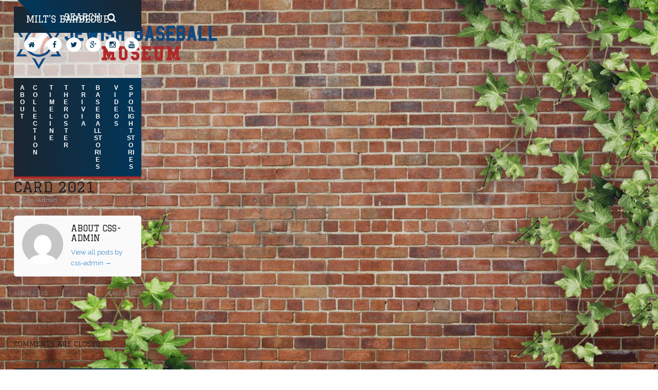

--- FILE ---
content_type: text/html; charset=utf-8
request_url: https://www.google.com/recaptcha/api2/anchor?ar=1&k=6LcqI7oUAAAAANn1-n_CE0c-5y9mbtahFCl9zUIV&co=aHR0cDovL2pld2lzaGJhc2ViYWxsbXVzZXVtLmNvbTo4MA..&hl=en&v=cLm1zuaUXPLFw7nzKiQTH1dX&theme=light&size=invisible&badge=bottomright&anchor-ms=20000&execute-ms=15000&cb=f4uaibtw5aub
body_size: 45679
content:
<!DOCTYPE HTML><html dir="ltr" lang="en"><head><meta http-equiv="Content-Type" content="text/html; charset=UTF-8">
<meta http-equiv="X-UA-Compatible" content="IE=edge">
<title>reCAPTCHA</title>
<style type="text/css">
/* cyrillic-ext */
@font-face {
  font-family: 'Roboto';
  font-style: normal;
  font-weight: 400;
  src: url(//fonts.gstatic.com/s/roboto/v18/KFOmCnqEu92Fr1Mu72xKKTU1Kvnz.woff2) format('woff2');
  unicode-range: U+0460-052F, U+1C80-1C8A, U+20B4, U+2DE0-2DFF, U+A640-A69F, U+FE2E-FE2F;
}
/* cyrillic */
@font-face {
  font-family: 'Roboto';
  font-style: normal;
  font-weight: 400;
  src: url(//fonts.gstatic.com/s/roboto/v18/KFOmCnqEu92Fr1Mu5mxKKTU1Kvnz.woff2) format('woff2');
  unicode-range: U+0301, U+0400-045F, U+0490-0491, U+04B0-04B1, U+2116;
}
/* greek-ext */
@font-face {
  font-family: 'Roboto';
  font-style: normal;
  font-weight: 400;
  src: url(//fonts.gstatic.com/s/roboto/v18/KFOmCnqEu92Fr1Mu7mxKKTU1Kvnz.woff2) format('woff2');
  unicode-range: U+1F00-1FFF;
}
/* greek */
@font-face {
  font-family: 'Roboto';
  font-style: normal;
  font-weight: 400;
  src: url(//fonts.gstatic.com/s/roboto/v18/KFOmCnqEu92Fr1Mu4WxKKTU1Kvnz.woff2) format('woff2');
  unicode-range: U+0370-0377, U+037A-037F, U+0384-038A, U+038C, U+038E-03A1, U+03A3-03FF;
}
/* vietnamese */
@font-face {
  font-family: 'Roboto';
  font-style: normal;
  font-weight: 400;
  src: url(//fonts.gstatic.com/s/roboto/v18/KFOmCnqEu92Fr1Mu7WxKKTU1Kvnz.woff2) format('woff2');
  unicode-range: U+0102-0103, U+0110-0111, U+0128-0129, U+0168-0169, U+01A0-01A1, U+01AF-01B0, U+0300-0301, U+0303-0304, U+0308-0309, U+0323, U+0329, U+1EA0-1EF9, U+20AB;
}
/* latin-ext */
@font-face {
  font-family: 'Roboto';
  font-style: normal;
  font-weight: 400;
  src: url(//fonts.gstatic.com/s/roboto/v18/KFOmCnqEu92Fr1Mu7GxKKTU1Kvnz.woff2) format('woff2');
  unicode-range: U+0100-02BA, U+02BD-02C5, U+02C7-02CC, U+02CE-02D7, U+02DD-02FF, U+0304, U+0308, U+0329, U+1D00-1DBF, U+1E00-1E9F, U+1EF2-1EFF, U+2020, U+20A0-20AB, U+20AD-20C0, U+2113, U+2C60-2C7F, U+A720-A7FF;
}
/* latin */
@font-face {
  font-family: 'Roboto';
  font-style: normal;
  font-weight: 400;
  src: url(//fonts.gstatic.com/s/roboto/v18/KFOmCnqEu92Fr1Mu4mxKKTU1Kg.woff2) format('woff2');
  unicode-range: U+0000-00FF, U+0131, U+0152-0153, U+02BB-02BC, U+02C6, U+02DA, U+02DC, U+0304, U+0308, U+0329, U+2000-206F, U+20AC, U+2122, U+2191, U+2193, U+2212, U+2215, U+FEFF, U+FFFD;
}
/* cyrillic-ext */
@font-face {
  font-family: 'Roboto';
  font-style: normal;
  font-weight: 500;
  src: url(//fonts.gstatic.com/s/roboto/v18/KFOlCnqEu92Fr1MmEU9fCRc4AMP6lbBP.woff2) format('woff2');
  unicode-range: U+0460-052F, U+1C80-1C8A, U+20B4, U+2DE0-2DFF, U+A640-A69F, U+FE2E-FE2F;
}
/* cyrillic */
@font-face {
  font-family: 'Roboto';
  font-style: normal;
  font-weight: 500;
  src: url(//fonts.gstatic.com/s/roboto/v18/KFOlCnqEu92Fr1MmEU9fABc4AMP6lbBP.woff2) format('woff2');
  unicode-range: U+0301, U+0400-045F, U+0490-0491, U+04B0-04B1, U+2116;
}
/* greek-ext */
@font-face {
  font-family: 'Roboto';
  font-style: normal;
  font-weight: 500;
  src: url(//fonts.gstatic.com/s/roboto/v18/KFOlCnqEu92Fr1MmEU9fCBc4AMP6lbBP.woff2) format('woff2');
  unicode-range: U+1F00-1FFF;
}
/* greek */
@font-face {
  font-family: 'Roboto';
  font-style: normal;
  font-weight: 500;
  src: url(//fonts.gstatic.com/s/roboto/v18/KFOlCnqEu92Fr1MmEU9fBxc4AMP6lbBP.woff2) format('woff2');
  unicode-range: U+0370-0377, U+037A-037F, U+0384-038A, U+038C, U+038E-03A1, U+03A3-03FF;
}
/* vietnamese */
@font-face {
  font-family: 'Roboto';
  font-style: normal;
  font-weight: 500;
  src: url(//fonts.gstatic.com/s/roboto/v18/KFOlCnqEu92Fr1MmEU9fCxc4AMP6lbBP.woff2) format('woff2');
  unicode-range: U+0102-0103, U+0110-0111, U+0128-0129, U+0168-0169, U+01A0-01A1, U+01AF-01B0, U+0300-0301, U+0303-0304, U+0308-0309, U+0323, U+0329, U+1EA0-1EF9, U+20AB;
}
/* latin-ext */
@font-face {
  font-family: 'Roboto';
  font-style: normal;
  font-weight: 500;
  src: url(//fonts.gstatic.com/s/roboto/v18/KFOlCnqEu92Fr1MmEU9fChc4AMP6lbBP.woff2) format('woff2');
  unicode-range: U+0100-02BA, U+02BD-02C5, U+02C7-02CC, U+02CE-02D7, U+02DD-02FF, U+0304, U+0308, U+0329, U+1D00-1DBF, U+1E00-1E9F, U+1EF2-1EFF, U+2020, U+20A0-20AB, U+20AD-20C0, U+2113, U+2C60-2C7F, U+A720-A7FF;
}
/* latin */
@font-face {
  font-family: 'Roboto';
  font-style: normal;
  font-weight: 500;
  src: url(//fonts.gstatic.com/s/roboto/v18/KFOlCnqEu92Fr1MmEU9fBBc4AMP6lQ.woff2) format('woff2');
  unicode-range: U+0000-00FF, U+0131, U+0152-0153, U+02BB-02BC, U+02C6, U+02DA, U+02DC, U+0304, U+0308, U+0329, U+2000-206F, U+20AC, U+2122, U+2191, U+2193, U+2212, U+2215, U+FEFF, U+FFFD;
}
/* cyrillic-ext */
@font-face {
  font-family: 'Roboto';
  font-style: normal;
  font-weight: 900;
  src: url(//fonts.gstatic.com/s/roboto/v18/KFOlCnqEu92Fr1MmYUtfCRc4AMP6lbBP.woff2) format('woff2');
  unicode-range: U+0460-052F, U+1C80-1C8A, U+20B4, U+2DE0-2DFF, U+A640-A69F, U+FE2E-FE2F;
}
/* cyrillic */
@font-face {
  font-family: 'Roboto';
  font-style: normal;
  font-weight: 900;
  src: url(//fonts.gstatic.com/s/roboto/v18/KFOlCnqEu92Fr1MmYUtfABc4AMP6lbBP.woff2) format('woff2');
  unicode-range: U+0301, U+0400-045F, U+0490-0491, U+04B0-04B1, U+2116;
}
/* greek-ext */
@font-face {
  font-family: 'Roboto';
  font-style: normal;
  font-weight: 900;
  src: url(//fonts.gstatic.com/s/roboto/v18/KFOlCnqEu92Fr1MmYUtfCBc4AMP6lbBP.woff2) format('woff2');
  unicode-range: U+1F00-1FFF;
}
/* greek */
@font-face {
  font-family: 'Roboto';
  font-style: normal;
  font-weight: 900;
  src: url(//fonts.gstatic.com/s/roboto/v18/KFOlCnqEu92Fr1MmYUtfBxc4AMP6lbBP.woff2) format('woff2');
  unicode-range: U+0370-0377, U+037A-037F, U+0384-038A, U+038C, U+038E-03A1, U+03A3-03FF;
}
/* vietnamese */
@font-face {
  font-family: 'Roboto';
  font-style: normal;
  font-weight: 900;
  src: url(//fonts.gstatic.com/s/roboto/v18/KFOlCnqEu92Fr1MmYUtfCxc4AMP6lbBP.woff2) format('woff2');
  unicode-range: U+0102-0103, U+0110-0111, U+0128-0129, U+0168-0169, U+01A0-01A1, U+01AF-01B0, U+0300-0301, U+0303-0304, U+0308-0309, U+0323, U+0329, U+1EA0-1EF9, U+20AB;
}
/* latin-ext */
@font-face {
  font-family: 'Roboto';
  font-style: normal;
  font-weight: 900;
  src: url(//fonts.gstatic.com/s/roboto/v18/KFOlCnqEu92Fr1MmYUtfChc4AMP6lbBP.woff2) format('woff2');
  unicode-range: U+0100-02BA, U+02BD-02C5, U+02C7-02CC, U+02CE-02D7, U+02DD-02FF, U+0304, U+0308, U+0329, U+1D00-1DBF, U+1E00-1E9F, U+1EF2-1EFF, U+2020, U+20A0-20AB, U+20AD-20C0, U+2113, U+2C60-2C7F, U+A720-A7FF;
}
/* latin */
@font-face {
  font-family: 'Roboto';
  font-style: normal;
  font-weight: 900;
  src: url(//fonts.gstatic.com/s/roboto/v18/KFOlCnqEu92Fr1MmYUtfBBc4AMP6lQ.woff2) format('woff2');
  unicode-range: U+0000-00FF, U+0131, U+0152-0153, U+02BB-02BC, U+02C6, U+02DA, U+02DC, U+0304, U+0308, U+0329, U+2000-206F, U+20AC, U+2122, U+2191, U+2193, U+2212, U+2215, U+FEFF, U+FFFD;
}

</style>
<link rel="stylesheet" type="text/css" href="https://www.gstatic.com/recaptcha/releases/cLm1zuaUXPLFw7nzKiQTH1dX/styles__ltr.css">
<script nonce="wHl7shR4LXxpApBE215aNg" type="text/javascript">window['__recaptcha_api'] = 'https://www.google.com/recaptcha/api2/';</script>
<script type="text/javascript" src="https://www.gstatic.com/recaptcha/releases/cLm1zuaUXPLFw7nzKiQTH1dX/recaptcha__en.js" nonce="wHl7shR4LXxpApBE215aNg">
      
    </script></head>
<body><div id="rc-anchor-alert" class="rc-anchor-alert"></div>
<input type="hidden" id="recaptcha-token" value="[base64]">
<script type="text/javascript" nonce="wHl7shR4LXxpApBE215aNg">
      recaptcha.anchor.Main.init("[\x22ainput\x22,[\x22bgdata\x22,\x22\x22,\[base64]/[base64]/[base64]/[base64]/[base64]/UCsxOlAsay52LGsuVV0pLGxrKSwwKX0sblQ9ZnVuY3Rpb24oWixrLFAsVyl7dHJ5e1c9WlsoKGt8MCkrMiklM10sWltrXT0oWltrXXwwKS0oWlsoKGt8MCkrMSklM118MCktKFd8MCleKGs9PTE/[base64]/Wi5CKyJ+IjoiRToiKStrLm1lc3NhZ2UrIjoiK2suc3RhY2spLnNsaWNlKDAsMjA0OCl9LHhlPWZ1bmN0aW9uKFosayl7Wi5HLmxlbmd0aD4xMDQ/[base64]/[base64]/[base64]/RVtrKytdPVA6KFA8MjA0OD9FW2srK109UD4+NnwxOTI6KChQJjY0NTEyKT09NTUyOTYmJlcrMTxaLmxlbmd0aCYmKFouY2hhckNvZGVBdChXKzEpJjY0NTEyKT09NTYzMjA/[base64]/[base64]/[base64]/[base64]/[base64]\x22,\[base64]\x22,\x22wow3w4cJMUzDjMOgw61ZFHbCgsKvdSPDkEIIwrDCozzCt0DDqy84wq7Dgj/DvBVbNHhkw7jCgj/ClsK3XRNmT8ObHVbCmcOxw7XDphTCg8K2U0prw7JGwrp/TSbCly/[base64]/CosOQwrjCicOvwq0QV8KlWB/CuUfDisOHwohoIcK/LXbCqjfDisOiw6zDisKNYxPCl8KBJTPCvn4FcMOQwqPDqMKfw4oAMXNLZG7CksKcw6gdTMOjF2/DqMK7YHHClcOpw7FbSMKZE8KIbcKeLsKuwrpfwoDCixAbwqt7w5/DgRhnwqLCrmohwo7DsndMIsOPwrhyw6/[base64]/[base64]/CvnvDo8K4L8K3wqDDukohMMKJwr3DssKlE0A7wp3CiMOAU8OFwrDDhzrDgGAASMKowp7DksOxcMKjwp9Lw5UwI2vCpsKWFQJsLyTCk1TDr8KZw4rCicOFw47CrcOgWsKbwrXDtjjDkxDDi0sMwrTDocKeeMKlAcK2N10NwoQdwrQqSD/DnBl5w6zClCfCoXpowpbDuBzDuVZWw4rDvHU4w5gPw77DrSrCrDQAw7DChmpSKm59XFzDljEfFMO6XGrCosK5bsO6wqdTLMKbwovCiMO0w4TCtBfCq14fFmc8OnEMw4jDhD1pfjTCl05KwqDCqsO0w4J7EMOAw4vCpR0xRMKLKAXCpE3DimsbwqHCtsKYKBpdw4/DogjCvcKXLsKJw7IKwpMlw7o7TMOxQMKqw7/DicKSKTBsw4zDrMKhw4A+TcO7w53CkwvCrsOJw6cPw7/DnsK8wobCl8KBw7XDucKbw4dNw6LCq8OBU3o+dsK7wo/DvMOaw6E9EAMfwo5UZ2vCngDDqsOmw6bDqcKnVcKVESXDql4Fwq8Iw6lzwq7Cix/DhsObXyrDpV/CvsOgwofDki7DunPCtsOawopsDSPCp0YjwrBhw59Yw4BbLsObVVJiw4nCtMK4w5XCrQ7Cpy7ChU3DlE3Cuhxad8OoC1tOOsKvw7HDuRsNw5vCkhbDh8KiAMKABEbDucK4w5LCiSDDgjYmwo7CrTMkZXJgwox8KcO1PcKXw4jCm0fCtU/CtsOPYMKKIzJmUDAjw4nDmMKxw7TCi3hGayTDsTI9UMOcUDNdRzXDsRnDsS4EwoIvwokHfMOjw6ZJw700woVWQMOxAkQbICPChwPChAU7RT4VXQDDjcKVw6s3worDo8OTw5E0wovDsMKXPi8jwrvDvijCum1kU8OUcsKVwrjCncKRw6jCksOeUE7DrMO/[base64]/Dhj57wpgwwqHDjcOfSMKzIcOUwqtTw7XChsKGTcKDesKVZ8KCH0UiwrHCgcKMBxTCl3nDjsK/e08FWxQULxDCqsOFFMO9w5tKLMKxw6hWOVfCmBvCgVvCrVnCucODfBnDmMOEN8K8w40PbcKVDU3CncKbMAwZVMKOKgZWw6ZQR8KAdSPDvMOkworCszlTdMK6cSxswo47w7/CrsOYIsKbcsO+w45hwrjDpcKww47DvXU7AMOtwqVewqTDuVEww5jDoz3CtMKNwrk5wpXDqFfDsD94w656SMKdw53Cj1HDscK3wrrDqsOAw5gbFsO4wqUUOcKbbMKFZsKKwp/[base64]/DhsOuWXcEw4NGYX1iw5fDm8O+w4wIwrEkw4Vlwo7DsB8TUV3ClBB8acK5GsOgw6PDghDCjBbCqiQ6WMKvwq1vAAvCtcOdwpDCqQPClsO2w6vDmUV/KnnDgVjDusKHwr9Sw6XDt2hjwpzCuEl2w4bDiBcVbMOGGMKAHsKcw49Nw6fDvsKMAVrDiUrCjjzCtWrDi27DoknCug/CvMKLH8OSNsKBPcKDW0HCsCVGwqjCmlwpOmMQLQPDlXjCpgPCisK8Slowwox8wqlVw5LDosOfJE4Xw7TDuMKEwpfDosKuwpvDmcOXfnLCnRJUJsOOwpHDimkXwq1TRS/[base64]/[base64]/[base64]/RmNfw7QHwqXDlV0+wqzCiwVVahHCqDTDnHnCnMKTBsOjw4QGcxrDlhbDmCHDmxTCo1hlwqxPwp4Ww73ClgDCiWTClcOKPG3CtijCqsKvesKgYh5bFWbDjVo+wo3Cm8Kxw6TCi8K/w6TDmjfDhk7Dp2vDqR/[base64]/DvsOAZ8KgwoFtcMOVEMKTUyzCgMOAd08swqfCrsKresKZSzjDmE7CocOUUsO9RcKWBcO0wp9Vw5bDj3Mtw5shb8Kgw5rDhsO8bzgZw47CncOWbMK7W3sUwqdGX8OGwrJSDsKqMcODwo0Ow6TCsXQ+LcKpH8KMH23DscO/asO8w4vCqjExMUhKHU0eARQ6w6/[base64]/O8KFw503AnRDwpMFw6/CmGHCjcKlwp0nZX/DjsKSDXfCgAF5w6J2ESZNCyRUw7TDhMOCw6HCssKXw6bDrAHClEBvNsO5wp5LEcKfKR/CgmZ2w53CucKQwpjCgsOrw7PDiA/CkgDDscOkwrYqwqfDhMODUngWNMKDw4XClFfDlyfCtkDCsMK0DDNKBV8qX1JIw5Icw4Nzwo3CmsKrwoVHw7vDlU7CrVbDsCoQPMKvNDh/HsOKNMKCwpLDnsKyaVVQw5vCucKSwp5vw7PDssKCbVfDvMOBSCfDnmsRw70IWcK9UxVZw6Qtw4ohwqDDk2zCpylxwr/Dg8K2w68Va8OowpnDi8KBw6LDuV/CjjRmVhnCi8OpfAsYwpVZwp9ww5jDiy5bHMK5SV4fS1HChMObwrDDvk1Bwo0haUB/[base64]/w514Ow4Vw4c7TXdLw6J2JsOyOXTDoMKscE/Cu8KUFMOvZCLCvSfCicO7w6XDncKQLH1Xw54Dw4hzO38BPcOAMsOXwqbCg8KhbnDDisOywpo7wq0PwpdFwpPCv8KsYMO2w6DCnFzDkULDisK2IcKfYC0rw4rCpMK5woTDmz1cw4vCnsK9w4ExHcOPGsO2CMOZAC1KFMOdw5XCjwh+TsOECCgkbTfCi03DtsKpEFhjw7/DgEN0wqdDOgbDlRlBw4vDjQPCiVYaZk9Mw6/CoHh7QsOHwp0LwpHDlwIEw7/[base64]/DrMOiSsKuAXzCmkDDpcOdwp8nw5xUw49MwpvCrm/Dv3DDnRjCqSzDscOuWcOOwqvCjMOAwrnDhsOxwq7DkkAGLMO/ZVvDthpzw7bCj3lKwqBmFW7ClS3CkkzCi8OLVsO4K8OhA8O8RUNMBk40wqtmA8Kdw6DCgVgFw705w6bDsMK6X8Kdw4F3w7HDkhPCnQ8aCgHDlFTCpSphw7Rnw6t2SWTCmcOew4XCj8KRw7kuw7XDuMOzw6NHwq4afMO/[base64]/NcO4wpoOHy4jFU4rWmMaSMOTFXHCn17CiBsLwr9Gw4DCvMKoJUczw4B3QMKywqPCvcOBw57CpMOkw53DrMOdO8Oqw7YWwprCs0LDmMKNS8O9WMOpdjHDhA9hw5YVeMOkwpfDvA9/[base64]/Dr8OiPkI7czXDkmrDnMOVw652wpvDn8KXwp09w5cPw6DCnz7DuMKgXXrCmQLCv2k9wpbDvcK8wrU+BsKZw7TDmlcCw7HDpcKRwpMtwoDColtjI8O9HSfDl8OQK8O0wqEhw5grQyXCusK6fiXCh3oVwosaVMK0wr/DvRzCncK2wpR/[base64]/NkPDhGlCFMOjw5jCiMOkY8OvwoPCqUzDocONw6EPwqfCvQLDtcObw7Jawp1WwonCncK9PcKOwpNjwozDk0nDtkZlw4/CgwzCuSjCvsOED8OyTMKtB39BwphMwp4Nwq3DkgxnTS4hw7JJOcKwZEYgwqLCt04nAyvClMOVacOpwrdrw6zCi8OJbcOEw6jDncKFegPDu8KobsOww7HDjy9/w4gzwo3DtsKZfQkswonCumZTwoTDixPCsCY4FSrCnsKuwq3CgR0XwovDkMKtBBoYwrfDrXEOwqrCuAg2w5nChMOTScKlw4wRw6dtY8KoYzHDg8O/HcOuY3HDjCZPUlxRBw3DnlhOQm/DvsOLUGIZw5UcwrIhCgxuR8OGw6nClmfCnsKieEHCuMO1I0s5w4hqwrJIDcKUQ8Ouw60vwrjCt8Ohw7s3wqdPwoE6GyPDtE/CuMKQPUB2w6PCnjXCgsKdw40SIMOUw4zCmnwvWsKnIVDCsMKBU8OPw4k/[base64]/wokZwofCiUbCgMKSw58RIsODwqzCmRTDjx3DksKlHUvDuUA4DjbDqsOBHm04OifDt8O5Cw5LRMKgw6EWLsKZwqjCnhzCiEByw7UhH21FwpU/HVjCslrCtg7CvcOuw6rCoXA8NUvDsmcfw4fDgsK+QXkJR17DmUhUeMOpw4nCnETCtFzClMK5wqHCpBTDi17Dh8OuwojCpsOpFsODwqorHFUrAFzCtkLDp3B3w6/[base64]/DncK5wpFeUHtjwpzDmzvCh35iw5/DsF/DlGtmwpfDiAPCqjwvw4nCj2zDv8OidsObYMKUwpHDsSHClsOZC8OUdFQSwrzDrXbDnsKdw7DDl8OeeMOFwrnCvFkAGcK1w7/DlsK5TsOJwqPCpcOqD8KuwognwqBlXWtFWcO1RcOtw4BYw5wjwqBYEjdlNT/[base64]/CisOawpZrw4zDvsO+FSV3EsKQwobCucKOwp4ldHJjHx9VwoXCjsKxwrjDkMKVeMO8C8O8wrXDm8OVcmdnwpA/w7lie1ZRwr/CiGbChAluJsOlw6hkF3gOwrrClcKxFn/Dt0EWXQ5ARMO2QMOTw7jDkMOBw7QHMcOnwoLDt8OpwpIaEkITZ8K0w65uW8OyIBDCuFXDjWAResOCw7DDkHA4bH0mwpbDnUZTwq7Dr18IRUIpF8OdXQpbw5bCqnzDkMK6VsKlw5fDhDsRwr5xV2ZxCiLCocOpw6hbwrTDr8O/OlAVYcKAcAvCgm/[base64]/w7nDocOqwoHDs8KBwpzCllPDi2hQw4Fiwo7DrEDDo8KwMHYoQScTw5EnB1tswqUIJsOTGG0Iai/Dh8K1w6LDu8Kswotmw65awqxmZV7DqX3CssK/fhdNwqJzcMOodcKIwqwWYsKDwqYyw7dSOFw+w40nw5c0UsKHNifCnWnCjy9rwrLDicK5wr/CncKlw5HDvizCmULCiMKoTsKSw6nCmMKhWcKQw6rClUxVwrcIdcKhw5IPwr1LwqfCq8KxFsKXwqFkwrguahLDhsOcwrbDkR4Awr/CncKdGsOXwoQfwo/DmH7DncOyw5zCrsK1PBzCjgTCicO9w7gQwrLDu8K9woJ0w4Q8HCXDjn/[base64]/H8O9OUfDmsK9w5JNw5rCisOgDsONw5HCl3sRwpnCn8OJw6Y3GCh4w5fDl8K8eiN4QWvDocO6wp7Dkg4lM8KzwpPDisOmwqzDtcKbPwDCq0PDsMOYN8OLw6Z/U2YkcyjDlERiwpTDinVkQsK3wpLCg8OYcSQYwqQDwo/DpnrCt0Ivwqo6BMOtFRd0w67DlVnCkwBxQFXCnFZNacK2FMOzw5jDh0E0woxyA8OPwrzDksO5J8K5w6jCicK/[base64]/[base64]/DpUHDrgvCosODw4jDnsOiK8Ogf8OjwolkWHZDf8Kew7fCocK3SMO2LlJJJ8ORw6lew7DDh0p7wqrDlcOGwrsowrhew5jCrynDh3HDgEHCqcOgRMKJVUtJwo/DgiTDqRcpZELCgizCs8OxwqHDrcObTmpkw5zDpsK2bBHCrMOWw59uw7tvU8KmKcOhBcKpwoRRQMKmw4R4w4fDsUJTCCk0IsO9w6NmFsONARI+KkIHUsK1c8OTwqUEw5UKwqZ5WcO+GMKgOcOUVWHCugMaw5BKw7/[base64]/Dh0/B8KJYj1Ew5AZTwvCt8KvT07Ch8OLDMKXQsOfw5bCl8Kcw5Imw6dmwq4SV8K9dcK3w4HDpMOMwrAbNMK8w75kwrXCncOjHcOswqtXw6sQTi42BCZUwrLCqsK0SsO9w6cKw6LDrMKMAMKJw77DjibChQvDqBAcwq1xPsKtwo/[base64]/[base64]/JsORw4oGK8O+CF/CiHpowpEofsK7R8KIVxQqw4BQZcOzDWHClMOUXRTDm8KqVcO8UTPCkV9rATTCkQHCg31HKsONcGR5w77DngXCqsO8wo8Cw7tDwozDhMOVw6ZCRUDDncOnwpnDpmzDjMKSXcKAw4/DlEHCiUXDkcO0w53DsDlVL8O4CjzDsjnDrMKqw4HCgyllb1rCikfDisOLMMKzw4rDuizCj3TCuCI2w6PCk8KUCXXCv21nei3CmMK6c8KVUl/DmxPDrMKBdcKOEMO1w5LDkGd1w4rDsMOtTDIAwoDCoRfDuHAMwoxNw7HCokxdPBnCvQfCnwY8d1fDvTTDpljCnijDgygoGwlEM13DlAABNFI4w7xRMcOHXXQ2T1nCrX5gwr9efMOBdMOmcWxtdcOiwp/Cq3xAS8KKFsO7V8OWw4Ebw6hQw7zCjnVZwrx1woPCoQTCosOSVWfDsChAw4HCoMKEw49Dw7t7w7FiA8KnwpR2w57Dh3nDnVk5Yz9OwrvCg8K4QMONbMO3bsO5w7/[base64]/CqMK3w5/DhlFtwojCjQ0kMSzCsMO0w4EyMEB6EUfCqhnCtk4gwox2wprDqWIFwrTCryjDnz/CosOhajjDhXXDoCQ8dB7ClcKSTmpowq/[base64]/dsOuwq4wRFbDhsOWw63Di8KlPcKXwpZXw4rDnWHDuSBBLH5cwp3DosO9w5nCgsKawqAWwp12HsKPQALDo8K7w6cxw7bCnmnCg14Bw47DkkxKecKnw5fDtUBWwoFPAcKqw7d1JChpXiZAesKUJ34WaMOpwoE2a3Vjw5p1wqzDo8KGXcO1w47DsT3Ds8KzKcKJw7U/b8KLw6dlwpkQesOaVsOeTnrChmvDlF7CoMK4WsOUwrh0UcKYw4wQb8OPKcORQwfCgcOeD2PCiiPDocOEWBnCmDliwpYHwo7CgsOrHBrDm8Ksw758w7TCvW/DpjTCr8KKIEkXCMKhcMKSwoDDvMKDdsOyaxBPCSZWwoLDvnDCq8OJwpzCmcOaVcKPJwvCuRlUw6zCt8OQw7TDosKUJWnDgHc/w4nCscKCw6ZwIw7CviIkw4BTwpfDlyRLEMOZbBPDmMOTwqxzbhNSccKSwpwtw5zCh8KRwpN9woTDiwgkw6h0GsOedsOXw4xkw4bDncObwobCsCxgdhbDunpsN8KIw5vCp305JcOvSsKrwr/[base64]/woBtIWbCtwlUZR3Cog3Dg05WwqFYw4HCmUAbBcOtccKXIjTCksOEwqvChUhfwo7DuMOrBcOqFsKBYUITwozDosKsP8KJw6gDwoViwrvDvRvCh1M/TEc2F8OMw7cTPcOtw5bCksOAw4smSw9vwpzDpQvCpMKTbH9uJWPCtC7DjSorQ054wrnDm3JGWMKufsK3DDfCpsO+w5DDrzXDmMOFPEjDq8KEwo1hw6kMQztISgvDusOqCcOyR2MXNsOVw6INwrrDvy3DnFUswrjCgMO9OMOZOVjDhgJYw6t+w6/DisKfXBnDuiRFGcOEwqnDj8OYTcOcw4LCinPDtzg7UMKAbQ5/[base64]/CixsEJ3VSKT1hS3NOwqTCgSYGV8OWwoMlw7HCuTVuD8KJVMKRV8OGwrfCqMOlBHpecFrDgUUGHsOrKUXDnwhEwr7DhcOxasKew67DtHDCusK3w7YWwq1nU8Kxw7rDkcO2wrBRw5HDncK3wojDtTLClwbCnW7Ch8KSw7bDlyDCh8Orwo7CjsK+OwA+w4p/w7JjWcOHZSrDtMKgdgnDq8OnNUzClQfCosKfOsOhanhWwpDCuGocw7AcwpVBwpLDsgLDpcKrGsKNw6w+bTY/BcOOHMKrDi7ChDpUwqkwPn8pw5zCrMKcfHjCk2bCpcK4LknCvsOVSRFaM8Kzw5nCpBhMw5rDnMKnw7zCqWkHfsOERhE3XAMdw7wNYXIMQMKgw68UIXpOaFDCn8KNw4jCn8KAw4d9ZkcGw57Dj3nDhxfCmsOlwqY/S8OeIWQAw6FSEMOQwrY8C8K9w5UgwpHCvnDCjMKETsKAc8KqNMK0U8KlHMOywpI4NRzDrVfCswAywqU2woRmFQkJKMKKF8O3O8O2LMOKbsOAwoTCn3HCncO9wqsaY8K7MsKJwoN+D8K/W8KrwqrDlQA+wqcyd2PDk8Kub8O4EsODwpIEw5rCscO8LkZtesKbDcKfdsKVKj97MMOFwrbCghDDk8OPwrRgMsKxEHYPR8OHwrnCncOuQcOcw5oACcOIwpIzcFXDqUvDlcO/[base64]/Y8KUwr8ZeTnCt2HDpVlWcMKCw5UWAMOVCks+ChxAUAjCvGRrKsOWLMKqw7MneDQCwokGw5HCvWVXVcOsW8KPIRTDi38TesObw6bDh8OCbcKMw7xHw4zDlXw8C10bA8O0AgHCicOOw5VYIMOUwqpvAmQlwoPCosOEwp/CrMK1MsO/wp0yUcKMw7/DhBLCsMKoK8Kyw7hyw5/[base64]/IXYiXQATwpgdw5pBaMOnw6wUJy7DpsKDB8KAw7RGw5oDw7nDvsK/[base64]/DgMK0Q0MHe8O/[base64]/[base64]/[base64]/DtBdzw4M4OEjCuGRpEsOrw4xyw7jClMO/U8O9LTnCui9UwobCo8OZVFxewpzCk2kJw5PDiFnDrsKwwp8WPcOTwp1HQ8OqKxTDrQNMwrBmw4A4w7LCpjXDlMK1BlXDjgfDiQzDtivCnUx4w6Y6U3jCq2LDonohLcOIw4fDtMKeAS3DlUpyw5zDtMOgwotyNG/DusKEaMKIZsOOwp5rODLCvMKpYjDDp8KqPXlqYMOKw5nCqjvClMKTw5PCtDvCoAMfw4vDusKfTMK8w5LCvsKhw5HCmV/DixEdZ8KBHEHCqj3DjmlXW8KfJgxew5dKRB1tCcOjw4/CpcKKd8Kbw7/DnWBHwogiw7/DlTXDv8O1w5lnw5bDqk/DhiLDkBovRMOMfBnCriPDuQnCncOMw6gHw6jCl8OkDgPDl2Zyw5p/[base64]/DnzvCjsKgJj3DhxPDrVttw6TDsyQ0wqAfw4HDrHfDiRVHdUrCgnZTw5fDj3TDqMKFUD/DnjdewpRsamLCnsKNwq1Yw5/ClFU1QBRKwox3e8ODB1jCt8OmwqE8VMKZPMKXwokbwrhwwoJZw7TCoMKiTCXCixzCv8O8UsODw6Udw4rDisOAw7vDsCPCt3/DvBweOcKmwrQRwow/wpVccsOhe8O8wp3DpcO3QynCu3TDucOEw67ChVbCrsKKwoJ0wo19wpkgwqJ0Q8KCRUPCrcKufl9Jd8Kew6x7PG0Yw4Nzwp/Dt09rTcO/wpQjw7FWP8OjccKpwrXCgcKYIl/DpAfCh1TChsOWNcKnw4cuHyTCrUTDu8O+wrDCk8Klw6bCnWHCqMOOwqPDjcOowqjCtcOgJsKKfVcYNz/Dt8OWw4TDqj9rUg9RXMOffgEZwqrChCTDhsKBw5vDi8Onw4bCvRbDhQ9Tw6PCsUXClF47w5nCusK8VcKvw5rDicOiw4k7wrFSw7zDiExkwpZ0w7F9Q8KWwoTDocOqFsKawrDCgQfCt8KwwpXCg8K6a3TCqMOmwp0bw5ZAwqsYw54Bw5jDolTClcKqw5PDmcK/w6bDucOGw41Dw7nDki/DuGodwonDpyLCqsOwKDlYWi3DtkfCul4MHV9iw4PChMKLwoLDtcKEDMOOAiYPw6V4w50Rw4XDssKcw65lFMOzZk46M8OOw5Uyw74DZwZyw6kYbsObw7oNwrrDpcKfw6wyw5vDicK4PMKRM8KqSMO7wo7CjcOvw6QfZhICUG0YE8K/w4fDu8K2wqrCn8O0w45lwpY7MighSjbCtAVDw4ImQsKxw4LCtyPDmsOHRR/CtMO0wpTCucKReMOzwr7DjcO/[base64]/w4fCvMOmeAvDjC7DtCF8wrBYw41ANDoiwq7DocOfIX9rd8Oow5V3KlN9wptJPRbCqmB7ccOxwqshwpZ1J8OadsKTTDNqw47CuyB5F00RGMOnw6szesKKw4vCgnp6wqrCssOSwo5+wpFywoLCucOkwpvCiMOfK2zDu8KnwoxKwqQEwqN/[base64]/DhMOcGcOuFjnDn8Oqwo0Lw53DksO7w4PDmF4aw6/[base64]/OcKow6YVw7nDgyfDmFnDnVB3FXkud8KDwrLDrMK/fnfCq8Kre8O/N8Ojwq7DuzIncwRdwovDicO9wrlEw4zDvmPCrxTDqlQbwrPCi1DChDjClR9Zw7sYeyp7woTDiyXCq8O+w5LCoQvDh8OKDcKyA8K6w4oZdGAGw75gwrQlbiPDu2jCqA/DkDLCkDHCocKod8KYw5YrwrDCikvDi8KwwpEswo7DhsO8BX4MJMOxN8KMwrslwqgNw7I+LQ/DoxPDlMOAdBzCpcO0RQ8Vw5lTTcOqw6gTw4E4J1o2w67DoTzDhyfDo8ORFMO+OUbDkWo+cMOQwr/DpcOtwp3DmwV0NxPDgk/Co8O/w43DrADCq3nCoMK9SDTDjDLDinnDqT7Ck1vCvcK/wpggRMKHYlvClHkoDBHChcOew5Elwrcqa8O5wqV9wrvCtcO5wpQnwpfDisKYwrLCgFbDmzIWwpDClXHClSpBaWRbLUBawow/S8O2wpUqw5Jhwq/[base64]/wqjDmBluM0xLCkPCpgnDpsO2w4FEwqhGFMKPwqnCn8Obw4kAw5RfwoQ4wpJ+wr5ELcOnQsKLVMOKdcKyw5YxHsOqZsOPwq/DrTbCj8OxI1vCrMOyw7N+woskfW1OTwvCnn9rwqHClMOOZ3d+wonCuAPDqicPVMKsQF1bTycSG8KvZhlkMMKGcsOddh/CnMKMVSLDj8K1wpUOJ1vChMO/wpTChHXDkifDnE9Nw5/ChMKXLMKAf8KSZAfDhMOufcOVwoHCjxbCgRd3wr/ClsK8w6HCmD3DuSnChcOWK8ONRm5OE8OMw67DscK6w4EVw4zDisOUQ8OtwqhDwpMecAHDisKdw5YlDRtjwodaGhbCrSjCiQfChzVfw7sXScKZwonDo1BmwplxOiHDl3nCgsO+PhJ2w6IiF8K0woM+csKnw6IqBWvCm0LDjA5dwoTCq8O7w4chw4pqcy/[base64]/CqDcybcKFw6txG8KWGcOBwowDwocjwrYow7fDsA7Ci8OffcKQMMOMGmXDksKQwqBfLGHDnWxCw65Twp3DmnZCw4kbXBZzU2nCoRY5PcKeAsK0w6BeZ8OFw5HDg8OOwohxYFTCqsOIw7zDq8KbYcO/PRRoHG0AwpJaw7IJw6chwqrCoCPCscKZw7AiwqRhWcOSKFzCnRFTwqrCrsOXwr/CqBbCpHUfesK3UcKOCsOVdMKDI3fCgxUlHzIsVW7Dihl2wozClcOMYcKBw7pKSsOEKsKpIcK2fHFceBRAMS/DgForwpBswqHDrmRvbcKDw7nDvsKLPcKFw4lTK0wLO8ODwo3CgVDDnAjClcOkRWVTwpw/wrNFUMK8WR7CkcO0w5vCvzLCkW8nw5HDmEDClj3DgC0SwrfDucOCw7oAw7skOsOUbWrDqMKzJMOqw47DmjVDw5zDq8KXIW8Uf8OuIjgyQMOebmTDmMKIw7jDuWZNPRcAw4LCmMOqw4p1wpDDn2jCqWxPw4/CuAVowoYTCBkLblnCq8KAw4zDq8KWw5ItWAXDuTlawpc+U8OWdcKUw4/CmyQPLwrCu1vCqW4Xw41uwr7DtgQldH1gaMKTw75NwpNzwpY9wqfCoRjCglbCpMKywrHDpRQuacKRworCiy0gcMOLwprDq8Kbw5vDv2XDv2tiScOpJcKSOcKHw7/DosKASyFYwqLCkMOPZ2ELGcKEPCHDvGRVwpwHeAw1XMOgNVvCllLDjMOxJsOnAjvClnYGUcKeRMOVw4zCulBFf8OswqzDtsKGw5PDu2ZqwrhhbMO0w5xAXWHDtQ0OAkpKwp0/woYIOsOPGgMFXcKaTWLDt3oDPsOgw6ciw5nCm8OjYMOXw4vChcKKw6wwCybCrsK/w7TCpWbCtHkGwpQdw6psw7zDrm/CpMO5LcKDw6wHDMK0asKgw7RGMMO0w5Zow7zDusK2w6jCjA7CoHtubcOZw5c0PhjCmcKXE8KDf8OCSDoYElHDscOWfz0VTsO/ZMOpwplVHXLCtXs+LBRwwodBw4BkQMKlXcONw6rDigPCl1h5cl/[base64]/DkX3DoQp7wrxvw5ViwpRWecK2w4vDtsOhB8K4wqnCpj3DicOsUsOOwpPCqMK3w7HDmcK/w6RKw40sw4NEGTLChA7Cg1YUUMKNYcK/[base64]/DuMOEDsOHw55KwoXCg8ODw6Vlw5INE8OyNiBZw6JEBsOLw5RVw4YzwpTDgcKqwrvCuSLCvMKkcsK2M1t7WAZRGcOXA8OBw7VGw4LDj8OSwqTCp8Kkw4rChnl1VxEENgBqXxlGw7TCjsKjD8OvWRzChX/CjMO7w6zDulzDk8K9wo17LC3DgClNwodbcsKnwrsuwo1LCxLDnsO/[base64]/DuXJaw43DjnvCs8KxMFbDhUNtZDwUw6/CqUTDksOjwp/DjXl2woE8w7BwwqckV3jDjg/Do8KNw4HDqMKcQ8KqXn91TjfDrMK/NDvDhwgswqvCryFMw7c7O1BiQgl8wrvCi8KzAxQ6wrXCs2EAw75fwp3DisOzJC3ClcKew4HCkWLDuQpGw5TCrMKHV8KmwofCncO8w6hwwqQBAcOjA8KhF8Orwo3DgsKmw6fCn1vCgD/[base64]/V2vCi0jDqgPDsRHCoDB3w4rDk35TTzkdUMKHSAcGYCbCisKEXngGWMOeFsOrwrwFw6lNTcKGa38pwrnCqcO1KTvDlMOJDcK8wrUOwqU2In5CwrLDrkzDpBBnw7NBw4YsJsK1wrdidA7CjsKDP3B2w67Cq8Kdw4PDjsKzw7bDngXCg0/[base64]/[base64]/CqcOJMcOIwovDn8KhOBJ+wrFVbzIqw7tVwrjChsONw4XDrAvDocKww4hgTsOdbmDCgcOIQEB8wr3DgGHCpMKyfsK+UEBUGzfDoMKDw6LCnXXCnwbDqsOHw7I4N8OxwrDCnDbCiG00woBoAMKUw5fCvMKBw57CocOvaR/DusOaOznCvhUCE8Kgw6gwF25BZBYKw4MOw54GaVgXwrjDosOlSkDCrwA0FMOIdn7DusKrKMOLwr1wOnPDk8OEJVLCpMO9DXNif8OONcKMAMKUw5LCpcONw41AfcOIXsKQw4cAahfDlcKdL33CjzhUwpIrw64AMFbCnl9SwrkLZj/DryHCpcOhwoAUw4BfMcKlBsK5bMOvTMO1w53DqMKlw7XCn2I/w78oKBlIdhMQKcKyWMKhDcK2R8OZVB4dwrQwwpfCq8KjN8K/ZMODwoVEQ8KVwqchwpjCj8OIwpxKw74uwqbDmxMJRizCl8OLesK0wrPDj8KfLsOnXcOLL3bCscK1w7HDkDJ7wovDmcKgNMOdw7QVB8Oxw7TCpSNCHmYTwrRhVmDDhl5pw7/CjcKBwpkhwpjDj8KUwpfCq8K+P2/Ck2HCkwHDhsK8w7lDd8KCQ8Kmwqp+BCHCnU/[base64]/WER4PMKNwozDscO+woXCncKSMnIFIVxEE8K9wqhKw7VSwq3Dv8OIw7rCqGtyw4BJwrvDkMOZw6XCgcOCAS07wqAsOSIIwq/DvxBPwp12wqHCgsK7wrpnZ28HacOjw7Rlw4w\\u003d\x22],null,[\x22conf\x22,null,\x226LcqI7oUAAAAANn1-n_CE0c-5y9mbtahFCl9zUIV\x22,0,null,null,null,0,[21,125,63,73,95,87,41,43,42,83,102,105,109,121],[5339200,648],0,null,null,null,null,0,null,0,null,700,1,null,0,\x22CvkBEg8I8ajhFRgAOgZUOU5CNWISDwjmjuIVGAA6BlFCb29IYxIPCJrO4xUYAToGcWNKRTNkEg8I8M3jFRgBOgZmSVZJaGISDwjiyqA3GAE6BmdMTkNIYxIPCN6/tzcYADoGZWF6dTZkEg8I2NKBMhgAOgZBcTc3dmYSDgi45ZQyGAE6BVFCT0QwEg8I0tuVNxgAOgZmZmFXQWUSDwiV2JQyGAA6BlBxNjBuZBIPCMXziDcYADoGYVhvaWFjEg8IjcqGMhgBOgZPd040dGYSDgiK/Yg3GAA6BU1mSUk0GhwIAxIYHRG78OQ3DrceDv++pQYZxJ0JGZzijAIZ\x22,0,0,null,null,1,null,0,1],\x22http://jewishbaseballmuseum.com:80\x22,null,[3,1,1],null,null,null,0,3600,[\x22https://www.google.com/intl/en/policies/privacy/\x22,\x22https://www.google.com/intl/en/policies/terms/\x22],\x22LgqkfdvDV4v83wrKzLjFXvh2nwO2Fj/qvkZdNHXXTMk\\u003d\x22,0,0,null,1,1762024479626,0,0,[13,43],null,[13],\x22RC-_B4bY2bv2FFnOA\x22,null,null,null,null,null,\x220dAFcWeA4XYTyV3XVqc1PvGGddQys6eAioCpYPX8eO6K1vhXKKcb41mh8_BAVWdCutxd-TL0ReAW5AI6y7tHBAjgpLUYzmcm-tAA\x22,1762107279408]");
    </script></body></html>

--- FILE ---
content_type: application/javascript
request_url: http://jewishbaseballmuseum.com/wp-content/themes/CSS-JBM/custom.js?ver=1.0.0
body_size: 3472
content:
(function($) {
    $(window).load(function () {
        $('.home-slider .flexslider').flexslider({
            animation: "slide",
            controlNav: true,
            animationLoop: true,
            slideshow: true,
            smoothHeight: true,
            slideshowSpeed: '5000',
            pauseOnHover: true,
            move: 1,
        });

        $('.about-slider-container').flexslider({
            animation: "slide",
            controlNav: true,
            animationLoop: true,
            slideshow: true,
            slideshowSpeed: '10000',
            pauseOnHover: true,
            minItems: 1,
            maxItems: 3,
            move: 1,
        });

        $('.plp-photos2').flexslider({
            animation: "slide",
            animationLoop: false,
            itemWidth: 210,
            itemMargin: 5,

        });

        $('.player-top .plp-photos .slides').slick({
            dots: false,
            infinite: true,
            speed: 300,
            slidesToShow: 1,
            centerMode: true,
            variableWidth: true,
        });

        $('.slider-ad-container').slick({
            dots: false,
            infinite: true,
            speed: 300,
            slidesToShow: 1,
            centerMode: false,
            variableWidth: false,
        });

        $('.milts-slider .plp-photos .slides').slick({
            dots: false,
            infinite: true,
            speed: 300,
            slidesToShow: 1,
            centerMode: true,
            variableWidth: true,
            autoplay: true,
            responsive: [
                {
                    breakpoint: 767,
                    settings: {
                        slidesToShow: 1,
                        slidesToScroll: 1,
                        centerMode: false,
                        variableWidth: false,
                    }
                }
            ]
        });
		
		var cookie_home = Cookies.get('no-jbm-popup-home');		
		if(cookie_home != 'true'){
			if(!$('.home-scroll-popup').hasClass('dont-show-scroll')){
				$('.home-scroll-popup').fadeIn('slow');
			}
		}



    });

    $('#view-popups').click(function(){
        var first = slideshowIDs[0];
        show_artifact_popup(first);
    });

    $('.artifact-popup-overlay').click(function () {
        $('.loading-overlay').hide();
        $('.artifact-popup-overlay').hide();
        $('.artifact-popup').hide();
        $('body').removeClass('noscroll');
    });

    $('.popup-close').click(function () {
        $('.loading-overlay').hide();
        $('.artifact-popup-overlay').hide();
        $('.artifact-popup').hide();
        $('.video-popup-overlay').hide();
        $('.video-popup').hide();
        $('body').removeClass('noscroll');
        $('.ap-content iframe').remove();
    });

    $('.video-popup-overlay').click(function () {
        $('.loading-overlay').hide();
        $('.artifact-popup-overlay').hide();
        $('.artifact-popup').hide();
        $('.video-popup-overlay').hide();
        $('.video-popup').hide();
        $('body').removeClass('noscroll');
        $('.ap-content iframe').remove();
    });

    $(document).on("click", '.ap-other-images img', function (event) {
        var item = $(this);
        if (!item.hasClass('active-img')) {
            $('.ap-other-images img').removeClass('active-img');
            $('.ap-current-image img').attr('src', item.attr('src'));
            $('.hover-image').css('background', "url('"+item.attr('src')+"') no-repeat" );
            item.addClass('active-img');
        }
    });


    $(document).on("click", '.related-item', function (event) {
        var id = this.id;
        show_artifact_popup(id);
    });

    $('.single-artifact').click(function () {
        var id = this.id;
        show_artifact_popup(id);
    });

    var load_artifact_id = getQueryVariable('loadArtifact');
    if(load_artifact_id){
        show_artifact_popup(load_artifact_id);
    }

    var load_video_id = getQueryVariable('loadVideo');
    if(load_video_id){
        show_video_popup(load_video_id);
    }

    $('.player-card-flip-icon').click(function(){
        $('.player-card-front').toggle();
        $('.player-card-back').toggle();
    });

    $('.more-cards-flip').click(function () {
        var container = $(this).closest('.more-cards-single');
        $(container).find('.player-card-front').toggle();
        $(container).find('.player-card-back').toggle();
    });

    $('.single-video').click(function () {
        var id = this.id;
        show_video_popup(id);
    });

    $('.collection-scroll-popup-close').click(function(){
        $('.collection-scroll-popup').fadeOut('slow');
        $('.collection-scroll-popup').addClass('dont-show-scroll');
        Cookies.set('no-jbm-popup', 'true', { expires: 7 });
    });
	
	$('.home-scroll-popup-close').click(function(){
        $('.home-scroll-popup').fadeOut('slow');
        $('.home-scroll-popup').addClass('dont-show-scroll');
        Cookies.set('no-jbm-popup-home', 'true', { expires: 7 });
    });

    $(window).scroll(function(){
        var scrollTop = $(window).scrollTop();
        // now on the basis of scrollTop value show your div
        var cookie = Cookies.get('no-jbm-popup');
		var cookie_home = Cookies.get('no-jbm-popup-home');
        if(scrollTop > 200){
            if(cookie != 'true'){
                if(!$('.collection-scroll-popup').hasClass('dont-show-scroll')){
                    $('.collection-scroll-popup').fadeIn('slow');
                }
            }			
        }
		if(cookie_home != 'true'){
			if(!$('.home-scroll-popup').hasClass('dont-show-scroll')){
				$('.home-scroll-popup').fadeIn('slow');
			}
		}
        // and so on
    });

    $('.to-the-top').click(function(){
        $('html, body').animate({scrollTop : 0},800);
        return false;
    });

    $('.has-child-filter').click(function () {
        $('.team-has-sub-filter').removeClass('show-child-menu');
        $('.has-child-filter').removeClass('show-menu');
        $(this).addClass('show-menu');
    });

    $('.team-has-sub-filter').click(function () {
        $('.team-has-sub-filter').removeClass('show-child-menu');
        $(this).addClass('show-child-menu');
        event.stopPropagation();
    });

    $(document).bind('click', function(e) {
        $('.team-has-sub-filter').removeClass('show-child-menu');
        $('.has-child-filter').removeClass('show-menu');
        if($(this).hasClass('menu-item-has-children')){
            event.preventDefault();
        }
    });



    $('.start-quiz-div').on('click', function(){
        jQuery('input[name="startQuiz"]').click();
    });

    $('input[name="check"]').on('click', function(){
        var click = this;
        setTimeout(function(){
            jQuery(click).parent().find('.quiz-next-btn').click();
        }, 1500);
    });

    $(".fancybox").fancybox();

    $('.video-popup .ap-container').height(function(){
        return $(window).height() * 0.7;
    });

    $('.filter-search .icon').click(function () {
        //alert('test');
        $('.search-filter form').submit();
    });

    $('.htr-search .icon').click(function () {
        //alert('test');
        $('#home-top-right form').submit();
    });


    $(function() {
        var num_cols = 3,
            container = $('.split-list'),
            listItem = 'li',
            listClass = 'sub-list';
        container.each(function() {
            var items_per_col = new Array(),
                items = $(this).find(listItem),
                min_items_per_col = Math.floor(items.length / num_cols),
                difference = items.length - (min_items_per_col * num_cols);
            for (var i = 0; i < num_cols; i++) {
                if (i < difference) {
                    items_per_col[i] = min_items_per_col + 1;
                } else {
                    items_per_col[i] = min_items_per_col;
                }
            }
            for (var i = 0; i < num_cols; i++) {
                $(this).append($('<ul ></ul>').addClass(listClass));
                for (var j = 0; j < items_per_col[i]; j++) {
                    var pointer = 0;
                    for (var k = 0; k < i; k++) {
                        pointer += items_per_col[k];
                    }
                    $(this).find('.' + listClass).last().append(items[j + pointer]);
                }
            }
        });
    });

})(jQuery)


function getYoutubeId(url) {
    var regExp = /^.*(youtu.be\/|v\/|u\/\w\/|embed\/|watch\?v=|\&v=)([^#\&\?]*).*/;
    var match = url.match(regExp);
    if (match && match[2].length > 8) {
        return match[2];
    } else {
        return 'error';
    }
}

function getMLBId(url) {
    var vid = '';
    var pathArr = new Array();
    pathArr = url.split("/");
    pathArr.some(function(entry) {
        var regExp = "^(v)[0-9]{4}?";
        var match = entry.match(regExp);
        if(match){
            vid = entry;
            return true;
        }
    });
    file = vid.replace('v','');
    return file;
}


function getQueryVariable(variable)
{
    var query = window.location.search.substring(1);
    var vars = query.split("&");
    for (var i=0;i<vars.length;i++) {
        var pair = vars[i].split("=");
        if(pair[0] == variable){return pair[1];}
    }
    return(false);
}


function show_artifact_popup(show_id){
    (function($) {
        var id = parseInt(show_id);
        $('body').addClass('noscroll');
        $('.artifact-popup-overlay').hide();
        $('.artifact-popup').hide();
        $('.loading-overlay').show();
        //[445,91]
        var start = id;
        var next = collectionIds[($.inArray(start, collectionIds) + 1) % collectionIds.length];
        var prev = collectionIds[($.inArray(start, collectionIds) - 1 + collectionIds.length) % collectionIds.length];

        $('.prev-item-popup').removeAttr('onclick');
        $('.prev-item-popup').attr('onClick', 'show_artifact_popup('+ prev +');');

        $('.next-item-popup').removeAttr('onclick');
        $('.next-item-popup').attr('onClick', 'show_artifact_popup('+ next +');');

        $.getJSON('/wp-json/jbm/v1/get-artifact/'+id, function(res) {

            $('.ap-title').html(res.title);
            $('.ap-current-image img').remove();
            $('.ap-current-image').append(
                '<img class="small" src="'+res.first_img+'" />'
            );
            $('.hover-image').css('background', "url('"+res.first_img+"') no-repeat" );
            $('.ap-other-images').html('');
            $.each(res.images, function( index, value ) {
                $('.ap-other-images').append('<img src="'+value+'" />');
            });
            $('.ap-other-images').append('<img class="active-img" src="'+res.first_img+'" />');
            if(res.description_image){
                $('.ap-desc-img').html(
                    '<img src="'+res.description_image+'" />'
                );
            }else{
                $('.ap-desc-img').hide();
            }
            $('.ap-dt-title').html(res.popup_title);
            $('.ap-dt-text').html(res.description);
            if(res.player_link){
                $('.artifact-popup a').attr('href', res.player_link);
            }else{
                $('.artifact-popup .red-tag').hide();
            }


            $('.rel-item-1').html(
                '<img src="'+res.related_artifacts[0].img+'" />'
            );
            $('.rel-item-1').attr('id', res.related_artifacts[0].id);

            $('.rel-item-2').html(
                '<img src="'+res.related_artifacts[1].img+'" />'
            );
            $('.rel-item-2').attr('id', res.related_artifacts[1].id);

            $('.rel-item-3').html(
                '<img src="'+res.related_artifacts[2].img+'" />'
            );
            $('.rel-item-3').attr('id', res.related_artifacts[2].id);

            $('.rel-item-4').html(
                '<img src="'+res.related_artifacts[3].img+'" />'
            );
            $('.rel-item-4').attr('id', res.related_artifacts[3].id);
            $('.loading-overlay').hide();
            $('.artifact-popup-overlay').show();
            $('.artifact-popup').show();
        });
    })( jQuery );
}

function show_video_popup(show_id){
    (function($) {
        var id = parseInt(show_id);
        $('.video-popup-overlay').hide();
        $('.video-popup').hide();
        $('.loading-overlay').show();
        $('body').addClass('noscroll');

        var start = id;
        var next = videoIds[($.inArray(start, videoIds) + 1) % videoIds.length];
        var prev = videoIds[($.inArray(start, videoIds) - 1 + videoIds.length) % videoIds.length];

        $('.prev-item-popup').removeAttr('onclick');
        $('.prev-item-popup').attr('onClick', 'show_video_popup('+ prev +');');

        $('.next-item-popup').removeAttr('onclick');
        $('.next-item-popup').attr('onClick', 'show_video_popup('+ next +');');

        $.getJSON('/wp-json/jbm/v1/get-video/' + id, function (res) {
            var video = res.video;
            $('.ap-title').html('<h1>' + res.title + '</h1>');
            $('.vp-desc-title').html(res.vid_title);
            $('.vp-desc-text').html(res.vid_desc);

            $('.loading-overlay').hide();
            $('.video-popup-overlay').show();
            $('.video-popup').show();
            //
            var width = $('.vp-video').width();
            if(video.indexOf('mlb') > -1){
                var videoId = getMLBId(video);
                $('.vp-video').html('<iframe width="100%" height="500" src="http://m.mlb.com/shared/video/embed/embed.html?content_id=' + videoId + '&height=500&width='+width+'" frameborder="0" allowfullscreen></iframe>');
            }else{
                var videoId = getYoutubeId(video);
                $('.vp-video').html('<iframe width="100%" height="500" src="//www.youtube.com/embed/' + videoId + '" frameborder="0" allowfullscreen></iframe>');
            }


            var url = res.permalink;
            var url = 'http://jewishbaseballmuseum.com/videos/?loadVideo='+ id;
            var results_text =  res.title;
            jQuery('.sharebar-link.vp-facebook a').attr('href', 'http://www.facebook.com/share.php?u='+ url + '&title='+results_text);
            //facebook add http://www.facebook.com/share.php?u=[URL]&title=[TITLE]
            jQuery('.sharebar-link.vp-gplus a').attr('href', 'https://plus.google.com/share?url='+ url);
            //gplus add https://plus.google.com/share?url=[URL]
            jQuery('.sharebar-link.vp-twitter a').attr('href', 'http://twitter.com/intent/tweet?status='+ results_text + ' ' + url);
            var pin_url = 'http://pinterest.com/pin/create/button/?url='+res.permalink+'&media='+res.vid_img+'&description='+res.title;
            jQuery('.sharebar-link.vp-pin a').attr('href', pin_url);
        });

        $('.ap-container').height(function(){
            return $(window).height() * 0.8;
        });

    })( jQuery );
}


--- FILE ---
content_type: application/javascript
request_url: http://jewishbaseballmuseum.com/wp-content/themes/CSS-JBM/collection-hover.js?ver=1.0.0
body_size: 1122
content:
(function($) {
$(document).ready(function(){

    var native_width = 0;
    var native_height = 0;
    $(".ap-current-image").mouseleave(function(e){
        $(".hover-image").fadeOut(100);
    });
    //Now the mousemove function
    $(".ap-current-image").mousemove(function(e){
        console.log('test');
        //This will create a new image object with the same image as that in .small
        //We cannot directly get the dimensions from .small because of the
        //width specified to 200px in the html. To get the actual dimensions we have
        //created this image object.
        var image_object = new Image();
        image_object.src = $(".ap-current-image .small").attr("src");

        //This code is wrapped in the .load function which is important.
        //width and height of the object would return 0 if accessed before
        //the image gets loaded.
        native_width = image_object.width;
        native_height = image_object.height;
        var bg_size = native_width +'px ' + native_height + 'px';
        //console.log(bg_size);
        $('.hover-image').css('background-size', bg_size);
        //x/y coordinates of the mouse
        //This is the position of .magnify with respect to the document.
        var magnify_offset = $(this).offset();
        //We will deduct the positions of .magnify from the mouse positions with
        //respect to the document to get the mouse positions with respect to the
        //container(.magnify)
        var mx = e.pageX - magnify_offset.left;
        var my = e.pageY - magnify_offset.top;

        //Finally the code to fade out the glass if the mouse is outside the container
        if(mx < $(this).width() && my < $(this).height() && mx > 0 && my > 0)
        {
            $(".hover-image").fadeIn(100);
        }
        else
        {
            $(".hover-image").fadeOut(100);
        }
        if($(".hover-image").is(":visible"))
        {
            //The background position of .large will be changed according to the position
            //of the mouse over the .small image. So we will get the ratio of the pixel
            //under the mouse pointer with respect to the image and use that to position the
            //large image inside the magnifying glass
            var rx = Math.round(mx/$(".small").width()*native_width - $(".hover-image").width()/2)*-1;
            var ry = Math.round(my/$(".small").height()*native_height - $(".hover-image").height()/2)*-1;
            var bgp = rx + "px " + ry + "px";

            //Time to move the magnifying glass with the mouse
            var px = mx - $(".hover-image").width()/2;
            var py = my - $(".hover-image").height()/2;
            //Now the glass moves with the mouse
            //The logic is to deduct half of the glass's width and height from the
            //mouse coordinates to place it with its center at the mouse coordinates

            //If you hover on the image now, you should see the magnifying glass in action
            $(".hover-image").css({left: px, top: py, backgroundPosition: bgp});
        }

    })
})
})(jQuery)